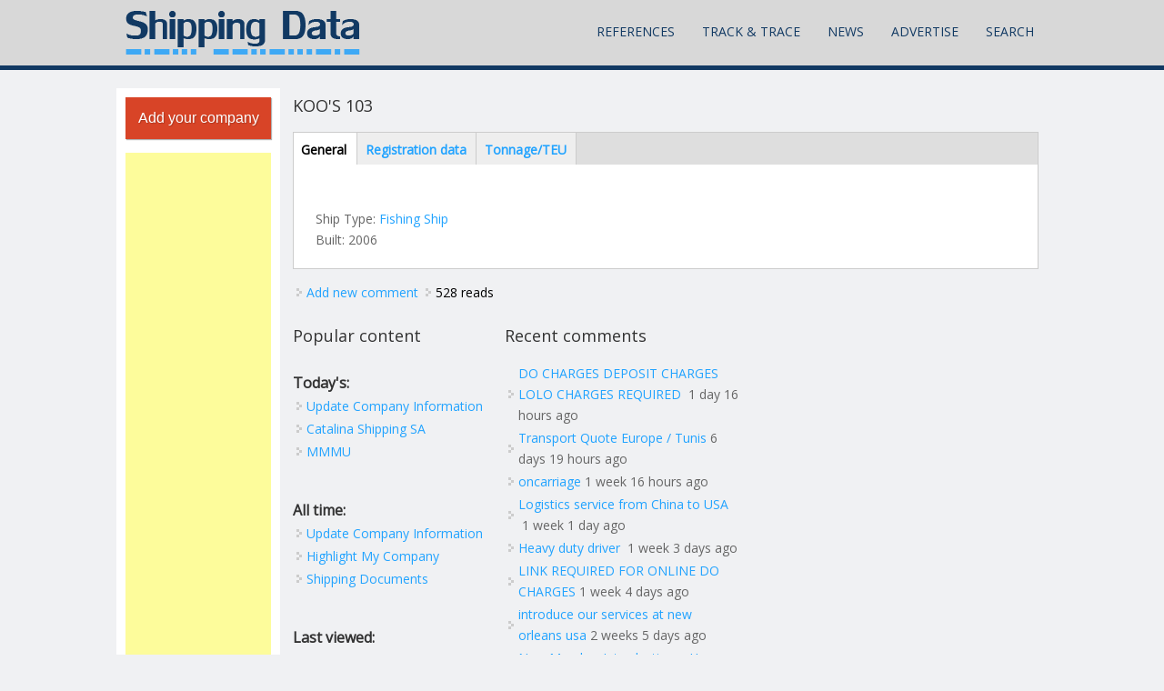

--- FILE ---
content_type: text/html; charset=utf-8
request_url: https://shipping-data.com/ship/koos-103-0
body_size: 8013
content:
<!DOCTYPE html>
<head>
<script async src="//pagead2.googlesyndication.com/pagead/js/adsbygoogle.js"></script>
<script>
  (adsbygoogle = window.adsbygoogle || []).push({
      google_ad_client: "ca-pub-6791354890691120",
      enable_page_level_ads: true
    });
</script>
<meta charset="utf-8" />
<meta name="viewport" content="width=device-width" />
<meta name="robots" content="follow, index" />
<meta name="news_keywords" content="shipping, transportation, logistics, transport, reference" />
<meta name="rating" content="safe for kids" />
<link rel="image_src" href="http://new.shipping-data.com/sites/default/files/shipping-data-logo.png" />
<link rel="canonical" href="https://shipping-data.com/ship/koos-103-0" />
<link rel="shortlink" href="https://shipping-data.com/node/379241" />
<meta itemprop="name" content="KOO&#039;S 103" />
<meta name="dcterms.title" content="KOO&#039;S 103" />
<meta name="dcterms.creator" content="admin" />
<meta name="dcterms.date" content="2015-11-19T19:00+01:00" />
<meta name="dcterms.language" content="und" />
<link rel="shortcut icon" href="/sites/default/files/favicon.ico" type="image/ico" />
<meta name="dcterms.modified" content="2015-11-19T19:00+01:00" />
<title>Vessel KOO'S 103, Fishing Ship, IMO 9417397, registered in Unknown</title>
<link type="text/css" rel="stylesheet" href="https://shipping-data.com/sites/default/files/css/css_xE-rWrJf-fncB6ztZfd2huxqgxu4WO-qwma6Xer30m4.css" media="all" />
<link type="text/css" rel="stylesheet" href="https://shipping-data.com/sites/default/files/css/css_mRD7nB2cCONicblafNf3KgnS4q_l0I9GpsPY-Q5mmIc.css" media="all" />
<link type="text/css" rel="stylesheet" href="https://shipping-data.com/sites/default/files/css/css_57K8kISYqnabW4v7rUWnbuvD5eZLoOsmooNe_yBlg0Q.css" media="all" />
<link type="text/css" rel="stylesheet" href="https://shipping-data.com/sites/default/files/css/css_JNhchFDgxzE6snV0Sdei68a9dCba5ijTx5VYP3nhnpQ.css" media="all" />
<link type="text/css" rel="stylesheet" href="https://shipping-data.com/sites/default/files/css/css_K43hr4jRfKwPXmEHQ2w0imLMu3geIVtCC4E-erXlFpQ.css" media="all" />
<script type="text/javascript">
<!--//--><![CDATA[//><!--
window.google_analytics_uacct = "UA-109724-10";
//--><!]]>
</script>
<script type="text/javascript" src="https://shipping-data.com/sites/default/files/js/js_YD9ro0PAqY25gGWrTki6TjRUG8TdokmmxjfqpNNfzVU.js"></script>
<script type="text/javascript" src="https://shipping-data.com/sites/default/files/js/js_Y-Sg8_jLRb_Ch3JdSQUcklrNLwvT6VFZGmHt1_DjPvk.js"></script>
<script type="text/javascript" src="https://shipping-data.com/sites/default/files/js/js_lml3yN6rVZnUUlyCaYPjXNeOqhXBhl6VACBP7fGQauo.js"></script>
<script type="text/javascript" src="https://shipping-data.com/sites/default/files/js/js_LEQM-03EDzTUV2h36G-nIUjrDdMPesLDaDCLyd8fRXQ.js"></script>
<script type="text/javascript">
<!--//--><![CDATA[//><!--
(function(i,s,o,g,r,a,m){i["GoogleAnalyticsObject"]=r;i[r]=i[r]||function(){(i[r].q=i[r].q||[]).push(arguments)},i[r].l=1*new Date();a=s.createElement(o),m=s.getElementsByTagName(o)[0];a.async=1;a.src=g;m.parentNode.insertBefore(a,m)})(window,document,"script","https://shipping-data.com/sites/default/files/googleanalytics/analytics.js?t85fcj","ga");ga("create", "UA-109724-10", {"cookieDomain":"auto"});ga("send", "pageview");
//--><!]]>
</script>
<script type="text/javascript" src="https://shipping-data.com/sites/default/files/js/js_McyQSqiswAu2YkWIHbfhk6FCOe5oGmA3p9tL3W2knvk.js"></script>
<script type="text/javascript" src="https://shipping-data.com/sites/default/files/js/js_69tXO1b4hkuCrXByfkBbXbzDI9lC_1Me2CypEr0J-yc.js"></script>
<script type="text/javascript">
<!--//--><![CDATA[//><!--
jQuery.extend(Drupal.settings, {"basePath":"\/","pathPrefix":"","setHasJsCookie":0,"ajaxPageState":{"theme":"mobile_responsive_theme","theme_token":"5po5BeYsjekv2rc_GjlDh0es78JZIBny_G92BrnZxhk","js":{"sites\/all\/modules\/addthis\/addthis.js":1,"0":1,"misc\/jquery.js":1,"misc\/jquery-extend-3.4.0.js":1,"misc\/jquery-html-prefilter-3.5.0-backport.js":1,"misc\/jquery.once.js":1,"misc\/drupal.js":1,"misc\/ui\/jquery.ui.core.min.js":1,"misc\/jquery.cookie.js":1,"misc\/jquery.form.js":1,"sites\/all\/modules\/field_group\/horizontal-tabs\/horizontal-tabs.js":1,"misc\/ajax.js":1,"sites\/all\/modules\/context_breakpoint\/context_breakpoint.js":1,"sites\/all\/modules\/ideal_comments\/theme\/ideal_comments.js":1,"sites\/all\/modules\/simpleads\/simpleads.js":1,"sites\/all\/modules\/simpleads\/modules\/simpleads_campaigns\/simpleads_campaigns.js":1,"sites\/all\/modules\/comment_notify\/comment_notify.js":1,"sites\/all\/modules\/modal_forms\/js\/modal_forms_contact.js":1,"sites\/all\/modules\/modal_forms\/js\/modal_forms_comment.js":1,"misc\/progress.js":1,"sites\/all\/modules\/ctools\/js\/modal.js":1,"sites\/all\/modules\/modal_forms\/js\/modal_forms_popup.js":1,"sites\/all\/modules\/google_analytics\/googleanalytics.js":1,"1":1,"sites\/all\/modules\/field_group\/field_group.js":1,"sites\/all\/themes\/mobile_responsive_theme\/js\/custom.js":1},"css":{"modules\/system\/system.base.css":1,"modules\/system\/system.menus.css":1,"modules\/system\/system.messages.css":1,"modules\/system\/system.theme.css":1,"misc\/ui\/jquery.ui.core.css":1,"misc\/ui\/jquery.ui.theme.css":1,"sites\/all\/modules\/field_group\/horizontal-tabs\/horizontal-tabs.css":1,"modules\/comment\/comment.css":1,"sites\/all\/modules\/date\/date_api\/date.css":1,"modules\/field\/theme\/field.css":1,"sites\/all\/modules\/ideal_comments\/theme\/ideal_comments.css":1,"modules\/node\/node.css":1,"modules\/poll\/poll.css":1,"modules\/search\/search.css":1,"sites\/all\/modules\/simpleads\/simpleads.css":1,"modules\/user\/user.css":1,"modules\/forum\/forum.css":1,"sites\/all\/modules\/views\/css\/views.css":1,"sites\/all\/modules\/comment_notify\/comment_notify.css":1,"sites\/all\/modules\/flickr\/flickr.css":1,"sites\/all\/modules\/flickr\/flickr_cc_icons.css":1,"sites\/all\/modules\/flickr\/style\/css\/flickrstyle.css":1,"sites\/all\/modules\/flickr\/style\/css\/flickrstyle_bordernoshadow.css":1,"sites\/all\/modules\/flickr\/style\/css\/flickrstyle_nostyle.css":1,"sites\/all\/modules\/flickr\/style\/css\/flickrstyle_big.css":1,"sites\/all\/modules\/ckeditor\/css\/ckeditor.css":1,"sites\/all\/modules\/ctools\/css\/ctools.css":1,"sites\/all\/modules\/ctools\/css\/modal.css":1,"sites\/all\/modules\/modal_forms\/css\/modal_forms_popup.css":1,"sites\/all\/modules\/field_group\/field_group.css":1,"sites\/all\/themes\/mobile_responsive_theme\/css\/font-awesome.css":1,"sites\/all\/themes\/mobile_responsive_theme\/css\/style.css":1,"sites\/all\/themes\/mobile_responsive_theme\/css\/media.css":1}},"context_breakpoint":{"settings":{"save_resolution":false,"breakpoints_in_url":false,"admin_disable_reload":false},"contexts":[],"is_admin":false},"CToolsModal":{"loadingText":"Loading...","closeText":"Close Window","closeImage":"\u003Cimg typeof=\u0022foaf:Image\u0022 src=\u0022https:\/\/shipping-data.com\/sites\/all\/modules\/ctools\/images\/icon-close-window.png\u0022 alt=\u0022Close window\u0022 title=\u0022Close window\u0022 \/\u003E","throbber":"\u003Cimg typeof=\u0022foaf:Image\u0022 src=\u0022https:\/\/shipping-data.com\/sites\/all\/modules\/ctools\/images\/throbber.gif\u0022 alt=\u0022Loading\u0022 title=\u0022Loading...\u0022 \/\u003E"},"modal-popup-small":{"modalSize":{"type":"fixed","width":300,"height":300},"modalOptions":{"opacity":0.85,"background":"#000"},"animation":"fadeIn","modalTheme":"ModalFormsPopup","throbber":"\u003Cimg typeof=\u0022foaf:Image\u0022 src=\u0022https:\/\/shipping-data.com\/sites\/all\/modules\/modal_forms\/images\/loading_animation.gif\u0022 alt=\u0022Loading...\u0022 title=\u0022Loading\u0022 \/\u003E","closeText":"Close"},"modal-popup-medium":{"modalSize":{"type":"fixed","width":550,"height":450},"modalOptions":{"opacity":0.85,"background":"#000"},"animation":"fadeIn","modalTheme":"ModalFormsPopup","throbber":"\u003Cimg typeof=\u0022foaf:Image\u0022 src=\u0022https:\/\/shipping-data.com\/sites\/all\/modules\/modal_forms\/images\/loading_animation.gif\u0022 alt=\u0022Loading...\u0022 title=\u0022Loading\u0022 \/\u003E","closeText":"Close"},"modal-popup-large":{"modalSize":{"type":"scale","width":0.8,"height":0.8},"modalOptions":{"opacity":0.85,"background":"#000"},"animation":"fadeIn","modalTheme":"ModalFormsPopup","throbber":"\u003Cimg typeof=\u0022foaf:Image\u0022 src=\u0022https:\/\/shipping-data.com\/sites\/all\/modules\/modal_forms\/images\/loading_animation.gif\u0022 alt=\u0022Loading...\u0022 title=\u0022Loading\u0022 \/\u003E","closeText":"Close"},"simpleads":{"url":{"ckeditor":"\/simpleads\/dashboard\/ckeditor"},"modulepath":"sites\/all\/modules\/simpleads"},"googleanalytics":{"trackOutbound":1,"trackMailto":1,"trackDownload":1,"trackDownloadExtensions":"7z|aac|arc|arj|asf|asx|avi|bin|csv|doc(x|m)?|dot(x|m)?|exe|flv|gif|gz|gzip|hqx|jar|jpe?g|js|mp(2|3|4|e?g)|mov(ie)?|msi|msp|pdf|phps|png|ppt(x|m)?|pot(x|m)?|pps(x|m)?|ppam|sld(x|m)?|thmx|qtm?|ra(m|r)?|sea|sit|tar|tgz|torrent|txt|wav|wma|wmv|wpd|xls(x|m|b)?|xlt(x|m)|xlam|xml|z|zip"},"field_group":{"htab":"full","htabs":"full"},"addthis":{"async":false,"domready":true,"widget_url":"https:\/\/s7.addthis.com\/js\/300\/addthis_widget.js","addthis_config":{"pubid":"ra-5644fac52f67aa35","services_compact":"more","services_exclude":"","data_track_clickback":true,"ui_508_compliant":false,"ui_click":false,"ui_cobrand":"","ui_delay":0,"ui_header_background":"","ui_header_color":"","ui_open_windows":false,"ui_use_css":true,"ui_use_addressbook":false,"ui_language":"en"},"addthis_share":{"templates":{"twitter":"{{title}} {{url}} via @AddThis"}}}});
//--><!]]>
</script>
<script type="text/javascript">Drupal.behaviors.contextBreakpoint.preInit();</script>
<!--[if lt IE 9]><script src="http://html5shiv.googlecode.com/svn/trunk/html5.js"></script><![endif]-->
</head>
<body class="html not-front not-logged-in one-sidebar sidebar-first page-node page-node- page-node-379241 node-type-ship">
    

<div class="user-menu-wrapper">
  <div class="full-wrap">
      </div>
</div>

<div class="top-msg-wrap">
  <div class="full-wrap clearfix">
      </div>
</div>

<div id="header_wrapper">

  <header id="header" role="banner">
    <div class="top_left">
              <div id="logo">
          <a href="/" title="Home"><img src="https://shipping-data.com/sites/default/files/shipping-data-logo.png"/></a>
        </div>
      
      <h1 id="site-title">
        <a href="/" title="Home"></a>
        <div id="site-description"></div>
      </h1>
    </div>

    <div class="top_right">
      <nav id="main-menu"  role="navigation">
        <a class="nav-toggle" href="#">Menu</a>
        <div class="menu-navigation-container">
          <ul class="menu"><li class="first expanded"><a href="/reference/containerprefix" title="">References</a><ul class="menu"><li class="first expanded"><a href="/list/business" title="">Companies</a><ul class="menu"><li class="first leaf"><a href="/list/business" title="">Companies List</a></li>
<li class="leaf"><a href="/map/business" title="">Map View</a></li>
<li class="last leaf"><a href="/business/add%20" title="Add your company to the registry">Add company</a></li>
</ul></li>
<li class="expanded"><a href="/reference/shipping-container-specification" title="">Container Specifications</a><ul class="menu"><li class="first leaf"><a href="/reference/shipping-container-specification" title="">ISO Specification</a></li>
<li class="last leaf"><a href="/reference/shipping-container-industry-standards" title="Industry Standards">Custom Specifications</a></li>
</ul></li>
<li class="collapsed"><a href="/reference/containerprefix" title="">Container Prefixes</a></li>
<li class="leaf"><a href="/reference/checkdigit" title="Container Check Digit Calculator and Validator">Container Check Digit</a></li>
<li class="leaf"><a href="/glossary" title="">Glossary</a></li>
<li class="leaf"><a href="/reference/imdg" title="International Maritime Dangerous Goods (IMDG)">IMDG</a></li>
<li class="leaf"><a href="/reference/port/equipment" title="Port Equipment">Port Equipment</a></li>
<li class="leaf"><a href="/reference/ship" title="">Ship Reference</a></li>
<li class="leaf"><a href="/content/shipping-documents" title="Shipping Documents">Shipping Documents</a></li>
<li class="leaf"><a href="/reference/media" title="">Transport Media</a></li>
<li class="leaf"><a href="/map/vessels-positions-live" title="Vessels&#039; Positions Live">Vessels Traffic</a></li>
<li class="expanded"><a href="/list/ports" title="">World Ports</a><ul class="menu"><li class="first leaf"><a href="/map/ports" title="See the world ports on the map">Ports On Map</a></li>
<li class="last leaf"><a href="/list/ports" title="">Ports List</a></li>
</ul></li>
<li class="last leaf"><a href="/books" title="Search and buy shipping books online">Books</a></li>
</ul></li>
<li class="expanded"><a href="/tracktrace/shipments" title="Track up to 1.000 service providers">Track &amp; Trace</a><ul class="menu"><li class="first expanded"><a href="/tracktrace/shipments" title="">Shipments</a><ul class="menu"><li class="first leaf"><a href="/tracktrace/shipments/Airline?title=" title="">Airlines</a></li>
<li class="leaf"><a href="/tracktrace/shipments/Courier?title=" title="">Courier Companies</a></li>
<li class="leaf"><a href="/tracktrace/shipments/Freight%20Forwarder" title="">Freight Forwarders</a></li>
<li class="leaf"><a href="/tracktrace/shipments/Railway%20Carrier" title="">Railway Carriers</a></li>
<li class="leaf"><a href="/tracktrace/shipments/Shipping%20Line" title="">Shipping Lines</a></li>
<li class="last leaf"><a href="/tracktrace/shipments/Trucking%20Company" title="">Trucking Companies</a></li>
</ul></li>
<li class="leaf"><a href="/tracktrace/containers" title="">Containers</a></li>
<li class="leaf"><a href="/tracktrace/post" title="Track Post/EMS">Post/EMS</a></li>
<li class="last leaf"><a href="/map/vessels-positions-live" title="">Vessels On Map</a></li>
</ul></li>
<li class="expanded"><a href="/news" title="Read the most interesting industry news">News</a><ul class="menu"><li class="first leaf"><a href="/gallery" title="">Galleries</a></li>
<li class="last leaf"><a href="/forum" title="">Forum</a></li>
</ul></li>
<li class="expanded"><a href="/advertise" title="Advertise With Us">Advertise</a><ul class="menu"><li class="first leaf"><a href="/advertise#Media Pack" title="Know more about exact advertisement possibilities on Shipping Data website">Media Pack 2014</a></li>
<li class="leaf"><a href="/advertise#statistics" title="See actual statistics of page views">Our Statistics</a></li>
<li class="leaf"><a href="/advertise#segmentation" title="See the actual segmentation of registered users">Visitors Segmentation</a></li>
<li class="last leaf"><a href="/advertise#prices" title="See the pricing options">How to &amp; Prices</a></li>
</ul></li>
<li class="last leaf"><a href="/search-shipping-data" title="Powered by Google search">Search</a></li>
</ul>        </div>
        <div class="clear"></div>
      </nav>
    </div>

    <div class="clear"></div>

  </header>

</div>

<div id="page-wrap">
  
  <div id="container">
    <div class="container-wrap">
      <div class="content-sidebar-wrap">
        <div id="content">

          
              
          <section id="post-content" role="main">
                                    <h1 class="page-title">KOO&#039;S 103</h1>                                                            <div class="region region-content">
  <div id="block-system-main" class="block block-system">

      
  <div class="content">
                          <span property="dc:title" content="KOO&#039;S 103" class="rdf-meta element-hidden"></span><span property="sioc:num_replies" content="0" datatype="xsd:integer" class="rdf-meta element-hidden"></span>  
      
    
  <div class="content node-ship">
    <div class="field-group-htabs-wrapper group-tabs field-group-htabs"><h2 class="element-invisible">Tabs</h2><div class="horizontal-tabs-panes"><fieldset class="collapsible collapsed group-general field-group-htab form-wrapper"><legend><span class="fieldset-legend">General</span></legend><div class="fieldset-wrapper"><div class="field field-name-taxonomy-vocabulary-9 field-type-taxonomy-term-reference field-label-inline clearfix"><div class="field-label">Ship Type:&nbsp;</div><div class="field-items"><div class="field-item even"><a href="/category/ship-type/fishing-ship" typeof="skos:Concept" property="rdfs:label skos:prefLabel" datatype="">Fishing Ship</a></div></div></div><div class="field field-name-field-built field-type-number-integer field-label-inline clearfix"><div class="field-label">Built:&nbsp;</div><div class="field-items"><div class="field-item even">2006</div></div></div></div></fieldset>
<fieldset class="collapsible collapsed form-wrapper"><legend><span class="fieldset-legend">Registration data</span></legend><div class="fieldset-wrapper"><div class="field field-name-field-imo field-type-text field-label-inline clearfix"><div class="field-label">IMO:&nbsp;</div><div class="field-items"><div class="field-item even">9417397</div></div></div><div class="field field-name-taxonomy-vocabulary-7 field-type-taxonomy-term-reference field-label-inline clearfix"><div class="field-label">Flag:&nbsp;</div><div class="field-items"><div class="field-item even"><a href="/category/country/unknown" typeof="skos:Concept" property="rdfs:label skos:prefLabel" datatype="">Unknown</a></div></div></div></div></fieldset>
<fieldset class="collapsible collapsed group-capacity field-group-htab form-wrapper"><legend><span class="fieldset-legend">Tonnage/TEU</span></legend><div class="fieldset-wrapper"><div class="field field-name-field-dwt field-type-text field-label-inline clearfix"><div class="field-label">DWT:&nbsp;</div><div class="field-items"><div class="field-item even">960</div></div></div></div></fieldset>
</div></div>  </div>

      <footer>
      <ul class="links inline"><li class="comment-add first"><a href="/comment/reply/379241#comment-form" title="Share your thoughts and opinions related to this posting.">Add new comment</a></li>
<li class="statistics_counter last"><span>528 reads</span></li>
</ul>    </footer>
  
    </div>
  
</div> <!-- /.block -->
<div id="block-addthis-addthis-block" class="block block-addthis">

      
  <div class="content">
    <div class="addthis_toolbox addthis_default_style addthis_32x32_style "><a href="https://www.addthis.com/bookmark.php?v=300" class="addthis_button_facebook"></a>
<a href="https://www.addthis.com/bookmark.php?v=300" class="addthis_button_twitter"></a>
</div>
  </div>
  
</div> <!-- /.block -->
</div>
 <!-- /.region -->
          </section> <!-- /#main -->

                            <div id="content-bottom1">
                 <div class="region region-content-bottom1">
  <div id="block-statistics-popular" class="block block-statistics">

        <h2 >Popular content</h2>
    
  <div class="content">
    <div class="item-list"><h3>Today's:</h3><ul><li class="first"><a href="/business/update">Update Company Information</a></li>
<li><a href="/business/panama/panama-city/catalina-shipping-sa">Catalina Shipping SA</a></li>
<li class="last"><a href="/reference/containerprefix/mmmu">MMMU</a></li>
</ul></div><br /><div class="item-list"><h3>All time:</h3><ul><li class="first"><a href="/business/update">Update Company Information</a></li>
<li><a href="/business/highlight-my-company">Highlight My Company</a></li>
<li class="last"><a href="/content/shipping-documents">Shipping Documents</a></li>
</ul></div><br /><div class="item-list"><h3>Last viewed:</h3><ul><li class="first"><a href="/ship/hamriya-3">HAMRIYA-3</a></li>
<li><a href="/ship/defiance">DEFIANCE</a></li>
<li class="last"><a href="/ship/pera-0">Pera</a></li>
</ul></div><br />  </div>
  
</div> <!-- /.block -->
</div>
 <!-- /.region -->
               </div>  <!-- /#content_top -->
             
             
                            <div id="content-bottom3">
                 <div class="region region-content-bottom3">
  <div id="block-comment-recent" class="block block-comment">

        <h2 >Recent comments</h2>
    
  <div class="content">
    <div class="item-list"><ul><li class="first"><a href="/comment/57037#comment-57037">DO CHARGES DEPOSIT CHARGES LOLO CHARGES REQUIRED </a>&nbsp;<span>1 day 16 hours ago</span></li>
<li><a href="/comment/56538#comment-56538">Transport Quote Europe / Tunis</a>&nbsp;<span>6 days 19 hours ago</span></li>
<li><a href="/comment/56452#comment-56452">oncarriage</a>&nbsp;<span>1 week 16 hours ago</span></li>
<li><a href="/comment/56411#comment-56411">Logistics service from China to USA </a>&nbsp;<span>1 week 1 day ago</span></li>
<li><a href="/comment/56110#comment-56110">Heavy duty driver </a>&nbsp;<span>1 week 3 days ago</span></li>
<li><a href="/comment/55952#comment-55952">LINK REQUIRED FOR ONLINE DO CHARGES</a>&nbsp;<span>1 week 4 days ago</span></li>
<li><a href="/comment/55277#comment-55277">introduce our services at new orleans usa</a>&nbsp;<span>2 weeks 5 days ago</span></li>
<li><a href="/comment/55001#comment-55001">New Member Introduction – Happy to Join the Community</a>&nbsp;<span>3 weeks 21 hours ago</span></li>
<li><a href="/comment/54966#comment-54966">wrong address</a>&nbsp;<span>3 weeks 1 day ago</span></li>
<li class="last"><a href="/comment/54894#comment-54894">Hi  i writing about your the price for reseller</a>&nbsp;<span>3 weeks 1 day ago</span></li>
</ul></div>  </div>
  
</div> <!-- /.block -->
</div>
 <!-- /.region -->
               </div>  <!-- /#content_top -->
             
        </div>
      

                  <aside id="sidebar-first" role="complementary">
            <div class="region region-sidebar-first">
  <div id="block-block-14" class="block block-block">

      
  <div class="content">
    <p class="rtecenter"><a class="enjoy-css" href="/node/add/business">Add your company</a></p>
  </div>
  
</div> <!-- /.block -->
<div id="block-block-1" class="block block-block">

      
  <div class="content">
    <script async src="//pagead2.googlesyndication.com/pagead/js/adsbygoogle.js"></script>
<!-- 160x600 shipping-data.com -->
<ins class="adsbygoogle"
     style="display:inline-block;width:160px;height:600px"
     data-ad-client="ca-pub-6791354890691120"
     data-ad-slot="0664984125"></ins>
<script>
(adsbygoogle = window.adsbygoogle || []).push({});
</script>
<script async src="//pagead2.googlesyndication.com/pagead/js/adsbygoogle.js"></script>
<!-- 160x600 shipping-data.com -->
<ins class="adsbygoogle"
     style="display:inline-block;width:160px;height:600px"
     data-ad-client="ca-pub-6791354890691120"
     data-ad-slot="0664984125"></ins>
<script>
(adsbygoogle = window.adsbygoogle || []).push({});
</script>  </div>
  
</div> <!-- /.block -->
</div>
 <!-- /.region -->
          </aside>  <!-- /#sidebar-first -->
              
        </div>

            </div>
  </div>

</div>



<div id="footer">
  <div id="footer_wrapper">
     
      <div id="footer-area" class="clearfix">
                                        <div class="column"><div class="region region-footer-forth">
  <div id="block-block-22" class="block block-block">

      
  <div class="content">
    <!-- Go to www.addthis.com/dashboard to customize your tools -->
<script type="text/javascript" src="//s7.addthis.com/js/300/addthis_widget.js#pubid=ra-5644fac52f67aa35" async="async"></script>  </div>
  
</div> <!-- /.block -->
<div id="block-block-12" class="block block-block">

      
  <div class="content">
    <script type="text/javascript">
 var _gaq = _gaq || [];
  _gaq.push(['_setAccount', 'UA-109724-10']);
  _gaq.push(['_trackPageview']);
 (function() {
    var ga = document.createElement('script'); ga.type = 'text/javascript'; ga.async = true;
    ga.src = ('https:' == document.location.protocol ? 'https://ssl' : 'http://www') + '.google-analytics.com/ga.js';
    var s = document.getElementsByTagName('script')[0]; s.parentNode.insertBefore(ga, s);
  })();
</script>
<!-- Quantcast Tag -->
<script type="text/javascript">
var _qevents = _qevents || [];

(function() {
var elem = document.createElement('script');
elem.src = (document.location.protocol == "https:" ? "https://secure" : "http://edge") + ".quantserve.com/quant.js";
elem.async = true;
elem.type = "text/javascript";
var scpt = document.getElementsByTagName('script')[0];
scpt.parentNode.insertBefore(elem, scpt);
})();

_qevents.push({
qacct:"p-U6Yj5JkK-uahD"
});
</script>

<noscript>
<div style="display:none;">
<img src="//pixel.quantserve.com/pixel/p-U6Yj5JkK-uahD.gif" border="0" height="1" width="1" alt="Quantcast"/>
</div>
</noscript>
<!-- End Quantcast tag -->  </div>
  
</div> <!-- /.block -->
</div>
 <!-- /.region -->
</div>
              </div>
      </div>

  <div class="footer_credit">
      
    <div id="copyright">

      <p><a href="/contact">Contact shipping-data.com</a><br><a href="/content/web-site-terms-and-conditions-use">Terms of Use</a>&nbsp;|&nbsp;<a href="/content/privacy-statement">Privacy Statement</a></p>

      <p class="copyright">Copyright &copy; 2009 - 2026, <a href="http://edwebconsulting.com">ED Web Consulting</a></p> 

      <!-- Social Links -->
      
      <div class="clear"></div>
    </div>
  </div>

</div>
  <script type="text/javascript" src="https://shipping-data.com/sites/default/files/js/js_MLVgtzZ1ORq9krYqkeOsRay6ou_T-0QZytivuM9tTT8.js"></script>
</body>
</html>


--- FILE ---
content_type: text/html; charset=utf-8
request_url: https://www.google.com/recaptcha/api2/aframe
body_size: 267
content:
<!DOCTYPE HTML><html><head><meta http-equiv="content-type" content="text/html; charset=UTF-8"></head><body><script nonce="SuoxlM1v7dg1tWOW18MZQg">/** Anti-fraud and anti-abuse applications only. See google.com/recaptcha */ try{var clients={'sodar':'https://pagead2.googlesyndication.com/pagead/sodar?'};window.addEventListener("message",function(a){try{if(a.source===window.parent){var b=JSON.parse(a.data);var c=clients[b['id']];if(c){var d=document.createElement('img');d.src=c+b['params']+'&rc='+(localStorage.getItem("rc::a")?sessionStorage.getItem("rc::b"):"");window.document.body.appendChild(d);sessionStorage.setItem("rc::e",parseInt(sessionStorage.getItem("rc::e")||0)+1);localStorage.setItem("rc::h",'1769055305459');}}}catch(b){}});window.parent.postMessage("_grecaptcha_ready", "*");}catch(b){}</script></body></html>